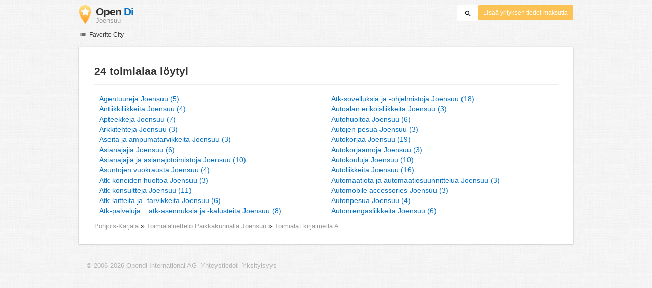

--- FILE ---
content_type: text/html; charset=UTF-8
request_url: https://www.opendi.fi/joensuu/A/
body_size: 12588
content:

<!DOCTYPE html>
<html lang="fi">
<head>
	<meta charset="utf-8">
	<title>Toimialaluettelo paikkakunnalla Joensuu - Kaikki toimialat väliltä Agentuureja - Autonrengasliikkeita</title>
	<meta name="keywords" content="Toimialaluettelo paikkakunnalla Joensuu - Opendi paikkakunnalla Joensuu" />
	<meta name="description" content="Opendista Joensuu löytyvät yritykset kaikilta toimialoilta väliltä Agentuureja - Autonrengasliikkeita" />
	<meta name="viewport" content="width=device-width, initial-scale=1, maximum-scale=1, user-scalable=no">
	<meta name="theme-color" content="#3873d1">
	<meta name="key" id="key" content="AIzaSyDcURdBzb5zPn6iXbZ1GjOsLtF9iR02jU4" />

    <meta property="og:url" content="https://www.opendi.fi/joensuu/A/" />
    <meta property="og:type" content="website" />
    <meta property="og:title" content="Toimialaluettelo paikkakunnalla Joensuu - Kaikki toimialat väliltä Agentuureja - Autonrengasliikkeita" />
    <meta property="og:description" content="Opendista Joensuu löytyvät yritykset kaikilta toimialoilta väliltä Agentuureja - Autonrengasliikkeita" />
    
	
	<link rel="shortcut icon" type="image/x-icon" href="/favicon.ico" />
	<link rel="canonical" href="https://www.opendi.fi/joensuu/A/" />
	    
        
        <style>
                    @charset "UTF-8";@font-face{font-family:opendi-icons;src:url(//static.opendi.com/ng/fonts/opendi-icons.eot?64354591);src:url(//static.opendi.com/ng/fonts/opendi-icons.eot?64354591#iefix) format("embedded-opentype"),url(//static.opendi.com/ng/fonts/opendi-icons.woff?64354591) format("woff"),url(//static.opendi.com/ng/fonts/opendi-icons.ttf?64354591) format("truetype");font-weight:400;font-style:normal;font-display:swap}@font-face{font-family:fontello;src:url(//static.opendi.com/ng/fonts/fontello-f05fa29.eot?47381901);src:url(//static.opendi.com/ng/fonts/fontello-f05fa29.eot?47381901#iefix) format("embedded-opentype"),url(//static.opendi.com/ng/fonts/fontello-f05fa29.woff?47381901) format("woff"),url(//static.opendi.com/ng/fonts/fontello-f05fa29.ttf?47381901) format("truetype");font-weight:400;font-style:normal;font-display:swap}[class^=icon-]:before,[class*=" icon-"]:before{font-family:opendi-icons;font-style:normal;font-weight:400;speak:none;display:inline-block;text-decoration:inherit;width:1em;margin-right:.2em;text-align:center;font-variant:normal;text-transform:none;line-height:1em;margin-left:.2em;-webkit-font-smoothing:antialiased;-moz-osx-font-smoothing:grayscale}.icon-back:before{content:""}.icon-forward:before{content:""}.icon-star-full:before{content:""}.icon-star-half:before{content:""}.icon-star-empty:before{content:""}.icon-target:before{content:""}.icon-edit:before{content:""}.icon-marker:before{content:""}.icon-check:before{content:""}.icon-map:before{content:""}.icon-website:before{content:""}.icon-oprions:before{content:""}.icon-phone:before{content:""}.icon-lens:before{content:""}.icon-spread:before{content:""}.icon-facebook:before{content:""}.icon-googleplus:before{content:""}.icon-mail:before{content:""}.icon-route:before{content:""}.icon-clock:before{content:""}.icon-twitter:before{content:""}.icon-xing:before{content:""}.icon-list:before{content:""}.icon-close:before{content:""}.icon-youtube:before{content:""}.fontello-icon:before{font-family:fontello}.icon-filter:before{content:""}.icon-spinner:before{content:""}.flex{display:flex;flex-wrap:wrap}.flex-1{width:8.3333333333%}.flex-2{width:16.6666666667%}.flex-3{width:25%}.flex-4{width:33.3333333333%}.flex-4.mr-10{width:calc(25% - 10px)}.flex-5{width:41.6666666667%}.flex-6{width:50%}.flex-7{width:58.3333333333%}.flex-8{width:66.6666666667%}.flex-9{width:75%}.flex-10{width:83.3333333333%}.flex-11{width:91.6666666667%}@media (min-width: 768px) and (max-width: 992px){.flex-md-4{width:33.3333333333%}}@media (min-width: 768px) and (max-width: 992px){.flex-md-6{width:50%}.flex-md-6.mr-10{width:calc(50% - 10px)}}@media (min-width: 768px) and (max-width: 992px){.flex-md-8{width:66.6666666667%}}@media (min-width: 768px) and (max-width: 992px){.flex-md-12{width:100%}}@media (max-width: 768px){.flex-sm-4{width:33.3333333333%}}@media (max-width: 768px){.flex-sm-6{width:50%}}@media (max-width: 768px){.flex-sm-8{width:66.6666666667%}}@media (max-width: 768px){.flex-sm-12{width:100%}}.flex-grow{flex-grow:1}.flex-align-end{align-items:flex-end}.justify-between{justify-content:space-between}.justify-end{justify-content:flex-end}.inline{display:inline}.inline-block,.is_inline{display:inline-block}.collapsed{width:0;flex-grow:0;background-color:transparent}.hidden{display:none}@media (max-width: 768px){.hidden-sm{display:none}}@media (min-width: 768px) and (max-width: 992px){.hidden-md{display:none}}@media (min-width: 992px){.hidden-lg{display:none}}.text-left{text-align:left}.text-right{text-align:right}.text-center{text-align:center}.text-underline{text-decoration:underline}.text-light-gray{color:#b3b3b3}.text-gray{color:#999}.text-dark{color:#333}.text-blue{color:#0670c6}.font-small{font-size:.93em}.font-xsmall{font-size:.75em}.pl-0{padding-left:0}.pb-0{padding-bottom:0}.pr-0{padding-right:0}.pr-10{padding-right:10px}.pb-10{padding-bottom:10px}.pl-10{padding-left:10px}.pl-15{padding-left:15px}.pr-15{padding-right:15px}.pb-15{padding-bottom:15px}.pl-20{padding-left:20px}.pr-20{padding-right:20px}.pb-20{padding-bottom:20px}.pl-30{padding-left:30px}.mt-0{margin-top:0}.mb-0{margin-bottom:0}.mt-10{margin-top:10px}.mr-10{margin-right:10px}.mb-10{margin-bottom:0}.ml-10{margin-left:10px}.mb-10{margin-bottom:10px}.mb-15{margin-bottom:15px}.mt-20{margin-top:20px}.align-middle{vertical-align:middle}.round{border-radius:50%}.cursor-pointer{cursor:pointer}.border-b{border-bottom:1px solid #eee}*,*:before,*:after{box-sizing:border-box}html,body{height:100%}body{margin:0;line-height:1.429;background:#fff url(//static.opendi.com/ng/images/bg-texture.jpg);font-family:Helvetica,Arial,sans-serif;font-weight:400;font-size:14px;-webkit-font-kerning:normal;-moz-font-kerning:normal;font-kerning:normal;-webkit-font-feature-settings:"liga";-moz-font-feature-settings:"liga","kern";font-feature-settings:"liga","kern";-webkit-font-smoothing:antialiased}h1,h2,h3,.h1,.h2,.h3{padding-bottom:.5em;display:block}@media (max-width: 768px){h1{font-size:1.5em;line-height:1em}}body,h1,h2,h3,.h1,.h2,.h3,h1 a,h2 a,h3 a,.h1 a,.h2 a,.h3 a{color:#333}h1{font-size:1.8em;line-height:1.8em;font-weight:700}h2{font-size:1.5em;line-height:1.5em;font-weight:700}a{text-decoration:none;display:block;word-wrap:break-word;color:#0670c6}button a{color:inherit}button a:hover,button a:active{text-decoration:none}a:active,a:hover,a:focus{outline:0px none;text-decoration:underline}img{max-height:100%;width:auto}ul,ol{list-style:none;padding:0;margin:0}dl{overflow:hidden;margin:0}dt{color:#b3b3b3}dd{margin-inline-start:0}p{margin:0 0 10px}address{font-style:normal}fieldset{border:0px;margin:0;padding:0}.page-container{margin:0 auto}@media (min-width: 768px){.page-container{width:750px}}@media (min-width: 992px){.page-container{width:970px}}.box{padding:15px 30px;margin-bottom:20px;border-radius:0;background-color:#fff;box-shadow:0 2px 2px #00000029,0 0 2px #0000001f}@media (max-width: 768px){.box{padding:15px}}.btn{display:inline-block;height:36px;line-height:36px;padding:0 26px;margin:6px 0;border:none;transition:all .2s ease-in-out;border-radius:2px;cursor:pointer;text-align:center;vertical-align:middle;background-color:#fff;color:#333}.btn:hover{box-shadow:0 0 2px #0000001f,0 2px 2px #0003;text-decoration:none}.btn a:hover{text-decoration:none}.btn-small{padding:0 10px;font-size:.85em}.btn-gray{display:inline-block;height:36px;line-height:36px;padding:0 26px;margin:6px 0;border:none;transition:all .2s ease-in-out;border-radius:2px;cursor:pointer;text-align:center;vertical-align:middle;background-color:#fff;color:#333}.btn-gray:hover{box-shadow:0 0 2px #0000001f,0 2px 2px #0003;text-decoration:none}.btn-gray a:hover{text-decoration:none}.btn-gray{background-color:#f2f2f2;color:#0670c6}.btn-blue{display:inline-block;height:36px;line-height:36px;padding:0 26px;margin:6px 0;border:none;transition:all .2s ease-in-out;border-radius:2px;cursor:pointer;text-align:center;vertical-align:middle;background-color:#fff;color:#333}.btn-blue:hover{box-shadow:0 0 2px #0000001f,0 2px 2px #0003;text-decoration:none}.btn-blue a:hover{text-decoration:none}.btn-blue{color:#fff;text-transform:uppercase;background-color:#0670c6}.btn-yellow{display:inline-block;height:36px;line-height:36px;padding:0 26px;margin:6px 0;border:none;transition:all .2s ease-in-out;border-radius:2px;cursor:pointer;text-align:center;vertical-align:middle;background-color:#fff;color:#333}.btn-yellow:hover{box-shadow:0 0 2px #0000001f,0 2px 2px #0003;text-decoration:none}.btn-yellow a:hover{text-decoration:none}.btn-yellow{height:30px;padding:0 10px;margin:0;line-height:30px;font-size:.85em;color:#fff;background-color:#fcc354}@media (max-width: 350px){.btn-yellow{padding:0 5px;font-size:.8em}}.rating-stars{font-size:1.5em}.rating-stars .icon-star-full,.rating-stars .icon-star-empty{margin-left:-15px;vertical-align:middle}.rating-stars .icon-star-full:first-child,.rating-stars .icon-star-empty:first-child{margin-left:-7px}.rating-stars.stars-small{font-size:16px}.rating-stars.stars-small .icon-star-full,.rating-stars.stars-small .icon-star-empty{margin-left:-10px}.rating-stars.stars-small .icon-star-full:first-child,.rating-stars.stars-small .icon-star-empty:first-child{margin-left:-6px}.rating-stars .icon-star-full{color:#fcc354}.rating-stars .icon-star-empty{color:#999}.rating-num{color:#333}.map-interactive .canvas{justify-content:center;height:350px;margin:0 -30px}@media (max-width: 768px){.map-interactive .canvas{margin:0 -15px}}.map-interactive .loader{align-self:center;font-size:20px;color:#ccc;width:200px}.map-interactive .loader i{font-size:30px}.breadcrumbs{padding:20px 30px;overflow:hidden;list-style:none}.breadcrumbs .breadcrumb{display:inline-block;color:#b3b3b3;font-size:.85em}.breadcrumbs .breadcrumb a{color:#b3b3b3}.breadcrumbs .breadcrumb a:hover{text-decoration:none!important}.breadcrumbs .breadcrumb a:after{content:">";padding:0 1px;font-size:.85em}.breadcrumbs .breadcrumb:last-child a:after{content:none}.breadcrumbs-serp .breadcrumbs{padding-left:15px;padding-top:0}.top-cities{margin:0 15px;font-size:.9em}.top-cities:before{content:"Top cities"}.top-cities a{display:inline}.datasource-badge{display:inline-block;color:#b3b3b3;font-size:.85em;vertical-align:bottom}.totop{color:#b3b3b3;cursor:pointer;position:fixed;right:10px;bottom:10px}@media (max-width: 768px){.totop{display:none}}.totop:after{content:"▴";margin-left:5px;font-size:2.5em}.section a{display:inline}.error-page .error-page-container{text-align:center}.error-page .error-page-container h1{font-size:4em;padding:0}.review-captcha-response{padding:10px 0;max-width:300px}.review-captcha-response.success{color:#0670c6}.review-captcha-response.error{color:#d24b38}header{min-height:50px}header .header-mobile{position:fixed;height:50px;width:100%;z-index:2;color:#fff;padding:5px 10px;background-color:#0670c6;box-shadow:#0000004d 0 6px 10px}header .header-mobile .logo{height:50px;margin-top:-6px;color:#fff;font-size:1.2em;font-weight:700}header .header-mobile .logo:hover{text-decoration:none}header .header-mobile .logo img{height:30px}header .header-mobile .logo span{line-height:50px}@media (max-width: 400px){header .header-mobile .logo{font-size:1em}header .header-mobile .logo img{display:none}}header .header-mobile i{color:#fff;font-size:1.8em;cursor:pointer}header .header-mobile .search-input{position:absolute;top:0;right:0;width:100%;height:50px;z-index:3;overflow:hidden}header .header-mobile .search-input input{width:100%;height:100%;padding:0 50px 0 20px;border:none;background-color:transparent;font-size:18px;transition:right .3s}header .header-mobile .search-input input:focus{outline:none}header .header-mobile .search-input input,header .header-mobile .search-input input::placeholder{color:#fff}header .header-mobile .search-close{position:absolute;right:10px;z-index:20}header .header-desktop{margin:10px 0}header .header-desktop .logo:hover{text-decoration:none}header .header-desktop .slogan{padding-left:5px;font-weight:700;font-size:1.5em;line-height:1.2em;letter-spacing:-1px}header .header-desktop .slogan--slim{font-weight:400;margin-left:-4px}header .header-desktop .slogan-sub{font-size:.6em;font-weight:400;margin:0;letter-spacing:normal;line-height:12px}header .header-desktop .search-form{color:#333}header .header-desktop .search-form input,header .header-desktop .search-form button{height:30px}header .header-desktop .search-form input{border:none;padding:16px 10px;transition:flex-grow .2s;border-radius:3px 0 0 3px}header .header-desktop .search-form .input-multiple{width:140px}header .header-desktop .search-form button{width:41px;cursor:pointer;font-size:15px;background-color:#fff;border:none;padding:5px 10px;height:32px;border-radius:3px}footer{color:#b3b3b3;padding:15px;font-size:.85em}footer a{display:inline-block;color:inherit;font-size:1.2em}footer .footer-link{display:inline;margin-right:5px}.favorites-nav{position:relative}.favorites-nav .favorites-nav-trigger{font-size:12px;cursor:pointer}.favorites-nav .favorites-nav-trigger:hover>.nav-list{display:block}.favorites-nav a:hover{color:#333;text-decoration:none}.favorites-nav ul{padding:0 0 10px}.favorites-nav .nav-list{position:absolute;display:none}.favorites-nav .nav-list li{font-size:12px;background:#fff;padding:3px 20px;position:relative}.favorites-nav .nav-list li:first-child{padding-top:10px}.favorites-nav .nav-list li:hover>.nav-sublist{display:block}.favorites-nav .nav-list .nav-sublist{display:none;position:absolute;top:0;left:100%;background:#fff;padding:0 0 10px;box-shadow:2px 2px 2px #00000014,2px 0 2px #0000000f}.city-breadcrumbs{margin:10px 0}.city-breadcrumbs li{display:inline-block}.city-breadcrumbs li:not(:last-child):after{content:" »"}.city-breadcrumbs li a{display:inline;color:#999;font-size:.93em}.alphabet{margin:30px 0}.city-categories-list li{margin:7px 0;line-height:37px}.city-categories-list li img{margin-right:5px}.city-categories-list li a{font-size:1.1em;font-weight:700}.city-recent a{display:inline;color:#999}.city-recent .city-recent-listings li:not(:first-child){margin-top:20px}.alphabet-scroll-wrapper{position:fixed;right:0;top:0;height:100%;background:#fff;padding:70px 10px 0;box-shadow:-2px 2px 2px #00000014,-2px 0 2px #0000000f}.alphabet-scroll{cursor:pointer;color:#999}.landing h2{font-size:1.2em;line-height:1.2em;margin-bottom:0}.landing .landing-header{padding:6px 0;font-size:.85em}.landing .landing-header a{display:inline-block}.landing .landing-search{position:relative;background-position:right center;background-repeat:no-repeat;background-size:auto 100%}@media (max-width: 992px){.landing .landing-search{background-image:none!important}.landing .landing-search .form-logo{display:inline-block}.landing .landing-search h2{display:inline-block;margin:0 0 10px 10px}.landing .landing-search h2 span{display:block}}.landing .landing-search .search-form{padding:40px 15px 10px}.landing .landing-search .search-form .search-field label,.landing .landing-search .search-form .search-field input{line-height:41px;height:41px}.landing .landing-search .search-form .search-field label{border-radius:3px 0 0 3px;color:#fff;background-color:#0670c6;width:60px;position:relative;text-align:center}.landing .landing-search .search-form .search-field input{flex-grow:1;padding:10px;border:1px solid #767676;border-left:none}.landing .landing-search .search-form .search-options{font-size:.85em}.landing .landing-search .search-form .search-options span,.landing .landing-search .search-form .search-options input,.landing .landing-search .search-form .search-options label{line-height:40px;vertical-align:middle}.landing .landing-search .search-form .search-options span{color:#999}.landing .landing-search .search-form .search-options input{margin:0 4px 0 10px}.landing .landing-search .search-form .search-btn{height:36px;width:110px;text-transform:uppercase;font-size:14px}.landing .landing-slogan{padding-right:40px;text-align:right;font-size:1.2em}.landing .landing-slogan .slogan-country{margin-top:100px;color:#fff;font-size:1.5em;font-weight:300;letter-spacing:-2px;text-shadow:-1px -1px 0 #bfbfbf,1px -1px 0 #bfbfbf,-1px 1px 0 #bfbfbf,1px 1px 0 #bfbfbf}.landing .landing-slogan h1{margin-top:0;letter-spacing:-2px;line-height:1.2em}.landing .landing-slogan h1 span{font-weight:400;margin-left:-4px;color:#0670c6}.landing .landing-favcitites .favcity{padding-right:15px}@media (max-width: 768px){.landing .landing-favcitites .favcity{padding-right:0}}.landing .landing-favcitites .favcity img{width:100%;height:auto}.landing .landing-opendi-links li{width:25%}@media (min-width: 768px) and (max-width: 992px){.landing .landing-opendi-links li{width:50%}}@media (max-width: 768px){.landing .landing-opendi-links li{width:100%}}.landing .landing-extra{background-color:#f2f2f2}.landing .landing-extra .extra-item{padding:0 15px;color:#999}.landing .landing-extra .extra-item:not(:last-child){border-right:1px solid #ccc}@media (max-width: 992px){.landing .landing-extra .extra-item:not(:last-child){border:none}}.landing .landing-extra .extra-item:first-child{padding-left:0}.landing .landing-extra .extra-item:last-child{padding-right:0}@media (max-width: 992px){.landing .landing-extra .extra-item{padding-left:0}}.landing .landing-extra .extra-item h3{margin-bottom:10px;font-weight:700;font-size:20px;line-height:28px}.landing .landing-footer,.landing .landing-footer a{color:#999}.landing .landing-footer a{display:inline}.imprint{font-size:.93em}.imprint h2,.imprint h3{border-bottom:1px solid #eee}.imprint .service-title{margin-top:30px;padding:0 0 10px 30px}.imprint .service-text{width:41.6666666667%}@media (min-width: 768px) and (max-width: 992px){.imprint .service-text{width:66.6666666667%}}@media (max-width: 768px){.imprint .service-text{width:100%}}.imprint .service-text{padding:12px 0}.imprint .team-photo{margin-right:20px}.imprint .team-photo p{font-size:9px}

            </style>

    <script
        defer type="text/javascript" src="https://api.pirsch.io/pirsch-extended.js" id="pirschextendedjs"
        data-code="4ddwW38vTFoyO79gL4AkeqO0VgCGkUbP"></script>

    <script type="application/ld+json">{"@context":"https://schema.org","@type":"WebSite","url":"https://www.opendi.fi/","name":"The Best In Town - Opendi"}</script>

    <script type="application/javascript">
        window.isMobile=function(){var i=!1;return function(a){(/(android|bb\d+|meego).+mobile|avantgo|bada\/|blackberry|blazer|compal|elaine|fennec|hiptop|iemobile|ip(hone|od)|iris|kindle|lge |maemo|midp|mmp|mobile.+firefox|netfront|opera m(ob|in)i|palm( os)?|phone|p(ixi|re)\/|plucker|pocket|psp|series(4|6)0|symbian|treo|up\.(browser|link)|vodafone|wap|windows ce|xda|xiino/i.test(a)||/1207|6310|6590|3gso|4thp|50[1-6]i|770s|802s|a wa|abac|ac(er|oo|s\-)|ai(ko|rn)|al(av|ca|co)|amoi|an(ex|ny|yw)|aptu|ar(ch|go)|as(te|us)|attw|au(di|\-m|r |s )|avan|be(ck|ll|nq)|bi(lb|rd)|bl(ac|az)|br(e|v)w|bumb|bw\-(n|u)|c55\/|capi|ccwa|cdm\-|cell|chtm|cldc|cmd\-|co(mp|nd)|craw|da(it|ll|ng)|dbte|dc\-s|devi|dica|dmob|do(c|p)o|ds(12|\-d)|el(49|ai)|em(l2|ul)|er(ic|k0)|esl8|ez([4-7]0|os|wa|ze)|fetc|fly(\-|_)|g1 u|g560|gene|gf\-5|g\-mo|go(\.w|od)|gr(ad|un)|haie|hcit|hd\-(m|p|t)|hei\-|hi(pt|ta)|hp( i|ip)|hs\-c|ht(c(\-| |_|a|g|p|s|t)|tp)|hu(aw|tc)|i\-(20|go|ma)|i230|iac( |\-|\/)|ibro|idea|ig01|ikom|im1k|inno|ipaq|iris|ja(t|v)a|jbro|jemu|jigs|kddi|keji|kgt( |\/)|klon|kpt |kwc\-|kyo(c|k)|le(no|xi)|lg( g|\/(k|l|u)|50|54|\-[a-w])|libw|lynx|m1\-w|m3ga|m50\/|ma(te|ui|xo)|mc(01|21|ca)|m\-cr|me(rc|ri)|mi(o8|oa|ts)|mmef|mo(01|02|bi|de|do|t(\-| |o|v)|zz)|mt(50|p1|v )|mwbp|mywa|n10[0-2]|n20[2-3]|n30(0|2)|n50(0|2|5)|n7(0(0|1)|10)|ne((c|m)\-|on|tf|wf|wg|wt)|nok(6|i)|nzph|o2im|op(ti|wv)|oran|owg1|p800|pan(a|d|t)|pdxg|pg(13|\-([1-8]|c))|phil|pire|pl(ay|uc)|pn\-2|po(ck|rt|se)|prox|psio|pt\-g|qa\-a|qc(07|12|21|32|60|\-[2-7]|i\-)|qtek|r380|r600|raks|rim9|ro(ve|zo)|s55\/|sa(ge|ma|mm|ms|ny|va)|sc(01|h\-|oo|p\-)|sdk\/|se(c(\-|0|1)|47|mc|nd|ri)|sgh\-|shar|sie(\-|m)|sk\-0|sl(45|id)|sm(al|ar|b3|it|t5)|so(ft|ny)|sp(01|h\-|v\-|v )|sy(01|mb)|t2(18|50)|t6(00|10|18)|ta(gt|lk)|tcl\-|tdg\-|tel(i|m)|tim\-|t\-mo|to(pl|sh)|ts(70|m\-|m3|m5)|tx\-9|up(\.b|g1|si)|utst|v400|v750|veri|vi(rg|te)|vk(40|5[0-3]|\-v)|vm40|voda|vulc|vx(52|53|60|61|70|80|81|83|85|98)|w3c(\-| )|webc|whit|wi(g |nc|nw)|wmlb|wonu|x700|yas\-|your|zeto|zte\-/i.test(a.substr(0,4)))&&(i=!0)}(navigator.userAgent||navigator.vendor||window.opera),i};

    </script>
</head>

<body>
                
	
    <div class="city-categories page-container">

        
<header id="js-header-small" data-header-type="">

        <div class="header-mobile flex justify-between hidden-lg hidden-md">
        <div class="js-search-hide flex-6">
            <a href="https://www.opendi.fi" class="logo inline-block">
                <img src="//static.opendi.com/ng/images/logo_small.png"
                    class="align-middle"
                    alt="Opendi Stadtbranchenbuch"
                    width="24"
                    height="37">
                <span class="align-middle"> Opendi </span>
            </a>
        </div>

        <div>
            
            
            <form action="//www.opendi.fi/search"
                  method="get"
                  class="inline-block align-middle">

                <label for="what" class="js-search-hide search-label" id="search-label">
                    <i class="icon-lens"></i>
                </label>

                <div class="search-input flex hidden" id="search-input">
                                            <input type="text" id="search-input-what" class="flex-12" name="what" placeholder='Etsi' required>
                                    </div>
            </form>

            <i id="search-close" class="search-close icon-close hidden"></i>
        </div>
    </div>

        <div class="page-container">
        <div class="header-desktop flex justify-between hidden-sm">
            <div class="flex-4">
                <a href="https://www.opendi.fi" class="logo">
                    <img src="//static.opendi.com/ng/images/logo_small.png"
                        class="inline-block align-middle"
                        alt="Opendi Stadtbranchenbuch" width="24" height="37">

                    <div class="slogan inline-block align-middle">
                                                    <span class="text-dark">Open</span>
                            <span class="text-blue">Di</span>
                            <p class="slogan-sub text-gray"> Joensuu</p>
                                            </div>
                </a>
            </div>

            <div class="flex-8 flex justify-end">
                <form id="header-search"
                    action="//www.opendi.fi/search"
                    method="get"
                    class="search-form flex-8 flex justify-end">
                                            <input type="text" name="what" class="flex-grow align-middle collapsed" placeholder='Etsi' value="" id="js-search-terms" required>
                        <input type="hidden" name="where" placeholder="Wo" value="Joensuu" id="js-search-loc">
                    
                    <button type="submit"
                            id="js-search-submit"
                            class="search-submit-btn align-middle">
                        <i class="icon-lens"></i>
                    </button>
                </form>

                                    <a href="https://service.opendi.fi/listings?step=1" class="btn-yellow ml-10">
                        Lisää yrityksen tiedot maksutta
                    </a>
                            </div>
        </div>
    </div>

</header>

    	<nav class="favorites-nav hidden-sm mb-15">
    <div class="favorites-nav-trigger ">
        <i class="icon-list"></i>
        Favorite City
        <ul class="nav-list box">
                            <li>
                    <a href="https://www.opendi.fi/maakunta-ahvenanmaa/">Ahvenanmaa</a>
                                            <ul class="nav-sublist box">
                                                            <li>
                                    <a href="https://www.opendi.fi/maarianhamina-maarianhamina/">Maarianhamina (Maarianhamina)</a>
                                </li>
                                                    </ul>
                                    </li>
                            <li>
                    <a href="https://www.opendi.fi/maakunta-etelae-karjala/">Etelä-Karjala</a>
                                            <ul class="nav-sublist box">
                                                            <li>
                                    <a href="https://www.opendi.fi/imatra/">Imatra</a>
                                </li>
                                                            <li>
                                    <a href="https://www.opendi.fi/lappeenranta/">Lappeenranta</a>
                                </li>
                                                    </ul>
                                    </li>
                            <li>
                    <a href="https://www.opendi.fi/maakunta-etelae-pohjanmaa/">Etelä-Pohjanmaa</a>
                                            <ul class="nav-sublist box">
                                                            <li>
                                    <a href="https://www.opendi.fi/kauhajoki/">Kauhajoki</a>
                                </li>
                                                            <li>
                                    <a href="https://www.opendi.fi/seinaejoki/">Seinäjoki</a>
                                </li>
                                                    </ul>
                                    </li>
                            <li>
                    <a href="https://www.opendi.fi/maakunta-etelae-savo/">Etelä-Savo</a>
                                            <ul class="nav-sublist box">
                                                            <li>
                                    <a href="https://www.opendi.fi/mikkeli/">Mikkeli</a>
                                </li>
                                                            <li>
                                    <a href="https://www.opendi.fi/pieksaemaeki/">Pieksämäki</a>
                                </li>
                                                            <li>
                                    <a href="https://www.opendi.fi/savonlinna/">Savonlinna</a>
                                </li>
                                                    </ul>
                                    </li>
                            <li>
                    <a href="https://www.opendi.fi/maakunta-itae-uusimaa/">Itä-Uusimaa</a>
                                            <ul class="nav-sublist box">
                                                            <li>
                                    <a href="https://www.opendi.fi/porvoo/">Porvoo</a>
                                </li>
                                                    </ul>
                                    </li>
                            <li>
                    <a href="https://www.opendi.fi/maakunta-kainuu/">Kainuu</a>
                                            <ul class="nav-sublist box">
                                                            <li>
                                    <a href="https://www.opendi.fi/kajaani/">Kajaani</a>
                                </li>
                                                    </ul>
                                    </li>
                            <li>
                    <a href="https://www.opendi.fi/maakunta-kanta-haeme/">Kanta-Häme</a>
                                            <ul class="nav-sublist box">
                                                            <li>
                                    <a href="https://www.opendi.fi/forssa/">Forssa</a>
                                </li>
                                                            <li>
                                    <a href="https://www.opendi.fi/haemeenlinna/">Hämeenlinna</a>
                                </li>
                                                            <li>
                                    <a href="https://www.opendi.fi/riihimaeki/">Riihimäki</a>
                                </li>
                                                    </ul>
                                    </li>
                            <li>
                    <a href="https://www.opendi.fi/maakunta-keski-pohjanmaa/">Keski-Pohjanmaa</a>
                                            <ul class="nav-sublist box">
                                                            <li>
                                    <a href="https://www.opendi.fi/kokkola/">Kokkola</a>
                                </li>
                                                    </ul>
                                    </li>
                            <li>
                    <a href="https://www.opendi.fi/maakunta-keski-suomi/">Keski-Suomi</a>
                                            <ul class="nav-sublist box">
                                                            <li>
                                    <a href="https://www.opendi.fi/jyvaeskylae/">Jyväskylä</a>
                                </li>
                                                    </ul>
                                    </li>
                            <li>
                    <a href="https://www.opendi.fi/maakunta-kymenlaakso/">Kymenlaakso</a>
                                            <ul class="nav-sublist box">
                                                            <li>
                                    <a href="https://www.opendi.fi/hamina/">Hamina</a>
                                </li>
                                                            <li>
                                    <a href="https://www.opendi.fi/kotka/">Kotka</a>
                                </li>
                                                            <li>
                                    <a href="https://www.opendi.fi/kouvola/">Kouvola</a>
                                </li>
                                                    </ul>
                                    </li>
                            <li>
                    <a href="https://www.opendi.fi/maakunta-lappi/">Lappi</a>
                                            <ul class="nav-sublist box">
                                                            <li>
                                    <a href="https://www.opendi.fi/kemi/">Kemi</a>
                                </li>
                                                            <li>
                                    <a href="https://www.opendi.fi/rovaniemi/">Rovaniemi</a>
                                </li>
                                                            <li>
                                    <a href="https://www.opendi.fi/tornio/">Tornio</a>
                                </li>
                                                    </ul>
                                    </li>
                            <li>
                    <a href="https://www.opendi.fi/maakunta-paeijaet-haeme/">Päijät-Häme</a>
                                            <ul class="nav-sublist box">
                                                            <li>
                                    <a href="https://www.opendi.fi/heinola/">Heinola</a>
                                </li>
                                                            <li>
                                    <a href="https://www.opendi.fi/hollola/">Hollola</a>
                                </li>
                                                            <li>
                                    <a href="https://www.opendi.fi/lahti-lahti/">Lahti (Lahti)</a>
                                </li>
                                                    </ul>
                                    </li>
                            <li>
                    <a href="https://www.opendi.fi/maakunta-pirkanmaa/">Pirkanmaa</a>
                                            <ul class="nav-sublist box">
                                                            <li>
                                    <a href="https://www.opendi.fi/yloejaervi/">Ylöjärvi</a>
                                </li>
                                                            <li>
                                    <a href="https://www.opendi.fi/valkeakoski/">Valkeakoski</a>
                                </li>
                                                            <li>
                                    <a href="https://www.opendi.fi/tampere/">Tampere</a>
                                </li>
                                                            <li>
                                    <a href="https://www.opendi.fi/sastamala/">Sastamala</a>
                                </li>
                                                            <li>
                                    <a href="https://www.opendi.fi/nokia/">Nokia</a>
                                </li>
                                                            <li>
                                    <a href="https://www.opendi.fi/lempaeaelae/">Lempäälä</a>
                                </li>
                                                            <li>
                                    <a href="https://www.opendi.fi/kangasala/">Kangasala</a>
                                </li>
                                                            <li>
                                    <a href="https://www.opendi.fi/pirkkala/">Pirkkala</a>
                                </li>
                                                    </ul>
                                    </li>
                            <li>
                    <a href="https://www.opendi.fi/maakunta-pohjanmaa/">Pohjanmaa</a>
                                            <ul class="nav-sublist box">
                                                            <li>
                                    <a href="https://www.opendi.fi/pietarsaari/">Pietarsaari</a>
                                </li>
                                                            <li>
                                    <a href="https://www.opendi.fi/vaasa-vaasa/">Vaasa (Vaasa)</a>
                                </li>
                                                    </ul>
                                    </li>
                            <li>
                    <a href="https://www.opendi.fi/maakunta-pohjois-karjala/">Pohjois-Karjala</a>
                                            <ul class="nav-sublist box">
                                                            <li>
                                    <a href="https://www.opendi.fi/joensuu/">Joensuu</a>
                                </li>
                                                    </ul>
                                    </li>
                            <li>
                    <a href="https://www.opendi.fi/maakunta-pohjois-pohjanmaa/">Pohjois-Pohjanmaa</a>
                                            <ul class="nav-sublist box">
                                                            <li>
                                    <a href="https://www.opendi.fi/oulu-oulu/">Oulu (Oulu)</a>
                                </li>
                                                    </ul>
                                    </li>
                            <li>
                    <a href="https://www.opendi.fi/maakunta-pohjois-savo/">Pohjois-Savo</a>
                                            <ul class="nav-sublist box">
                                                            <li>
                                    <a href="https://www.opendi.fi/varkaus/">Varkaus</a>
                                </li>
                                                            <li>
                                    <a href="https://www.opendi.fi/kuopio/">Kuopio</a>
                                </li>
                                                            <li>
                                    <a href="https://www.opendi.fi/iisalmi/">Iisalmi</a>
                                </li>
                                                    </ul>
                                    </li>
                            <li>
                    <a href="https://www.opendi.fi/maakunta-satakunta/">Satakunta</a>
                                            <ul class="nav-sublist box">
                                                            <li>
                                    <a href="https://www.opendi.fi/pori/">Pori</a>
                                </li>
                                                            <li>
                                    <a href="https://www.opendi.fi/rauma/">Rauma</a>
                                </li>
                                                            <li>
                                    <a href="https://www.opendi.fi/vanha-ulvila/">Vanha-Ulvila</a>
                                </li>
                                                    </ul>
                                    </li>
                            <li>
                    <a href="https://www.opendi.fi/maakunta-uusimaa/">Uusimaa</a>
                                            <ul class="nav-sublist box">
                                                            <li>
                                    <a href="https://www.opendi.fi/hyvinkaeae/">Hyvinkää</a>
                                </li>
                                                            <li>
                                    <a href="https://www.opendi.fi/nummela/">Nummela</a>
                                </li>
                                                            <li>
                                    <a href="https://www.opendi.fi/vantaa/">Vantaa</a>
                                </li>
                                                            <li>
                                    <a href="https://www.opendi.fi/tuusula/">Tuusula</a>
                                </li>
                                                            <li>
                                    <a href="https://www.opendi.fi/tammisaari/">Tammisaari</a>
                                </li>
                                                            <li>
                                    <a href="https://www.opendi.fi/klaukkala/">Klaukkala</a>
                                </li>
                                                            <li>
                                    <a href="https://www.opendi.fi/lohja/">Lohja</a>
                                </li>
                                                            <li>
                                    <a href="https://www.opendi.fi/kirkkonummi/">Kirkkonummi</a>
                                </li>
                                                            <li>
                                    <a href="https://www.opendi.fi/kerava/">Kerava</a>
                                </li>
                                                            <li>
                                    <a href="https://www.opendi.fi/jaervenpaeae/">Järvenpää</a>
                                </li>
                                                            <li>
                                    <a href="https://www.opendi.fi/helsinki/">Helsinki</a>
                                </li>
                                                            <li>
                                    <a href="https://www.opendi.fi/espoo/">Espoo</a>
                                </li>
                                                    </ul>
                                    </li>
                            <li>
                    <a href="https://www.opendi.fi/maakunta-varsinais-suomi/">Varsinais-Suomi</a>
                                            <ul class="nav-sublist box">
                                                            <li>
                                    <a href="https://www.opendi.fi/kaarina/">Kaarina</a>
                                </li>
                                                            <li>
                                    <a href="https://www.opendi.fi/loimaa/">Loimaa</a>
                                </li>
                                                            <li>
                                    <a href="https://www.opendi.fi/naantali/">Naantali</a>
                                </li>
                                                            <li>
                                    <a href="https://www.opendi.fi/raisio/">Raisio</a>
                                </li>
                                                            <li>
                                    <a href="https://www.opendi.fi/salo/">Salo</a>
                                </li>
                                                            <li>
                                    <a href="https://www.opendi.fi/somero/">Somero</a>
                                </li>
                                                            <li>
                                    <a href="https://www.opendi.fi/turku/">Turku</a>
                                </li>
                                                    </ul>
                                    </li>
                    </ul>
    </div>
</nav>

<div class="box pt-15">
	<h2 class="border-b">24 toimialaa löytyi</h2>

    <div class="flex">
                            <ul class="flex-6 flex-sm-12 pr-10 pl-10">
                                    <li>
                        <a href="https://www.opendi.fi/joensuu/A/139.html">Agentuureja Joensuu (5)</a>
                    </li>
                                    <li>
                        <a href="https://www.opendi.fi/joensuu/A/447.html">Antiikkiliikkeita Joensuu (4)</a>
                    </li>
                                    <li>
                        <a href="https://www.opendi.fi/joensuu/A/427.html">Apteekkeja Joensuu (7)</a>
                    </li>
                                    <li>
                        <a href="https://www.opendi.fi/joensuu/A/5075.html">Arkkitehteja Joensuu (3)</a>
                    </li>
                                    <li>
                        <a href="https://www.opendi.fi/joensuu/A/515.html">Aseita ja ampumatarvikkeita Joensuu (3)</a>
                    </li>
                                    <li>
                        <a href="https://www.opendi.fi/joensuu/A/113.html">Asianajajia Joensuu (6)</a>
                    </li>
                                    <li>
                        <a href="https://www.opendi.fi/joensuu/A/4121.html">Asianajajia ja asianajotoimistoja Joensuu (10)</a>
                    </li>
                                    <li>
                        <a href="https://www.opendi.fi/joensuu/A/89.html">Asuntojen vuokrausta Joensuu (4)</a>
                    </li>
                                    <li>
                        <a href="https://www.opendi.fi/joensuu/A/3530.html">Atk-koneiden huoltoa Joensuu (3)</a>
                    </li>
                                    <li>
                        <a href="https://www.opendi.fi/joensuu/A/70.html">Atk-konsultteja Joensuu (11)</a>
                    </li>
                                    <li>
                        <a href="https://www.opendi.fi/joensuu/A/99.html">Atk-laitteita ja -tarvikkeita Joensuu (6)</a>
                    </li>
                                    <li>
                        <a href="https://www.opendi.fi/joensuu/A/1341.html">Atk-palveluja .. atk-asennuksia ja -kalusteita Joensuu (8)</a>
                    </li>
                            </ul>
                    <ul class="flex-6 flex-sm-12 pr-10 pl-10">
                                    <li>
                        <a href="https://www.opendi.fi/joensuu/A/62.html">Atk-sovelluksia ja -ohjelmistoja Joensuu (18)</a>
                    </li>
                                    <li>
                        <a href="https://www.opendi.fi/joensuu/A/4067.html">Autoalan erikoisliikkeitä Joensuu (3)</a>
                    </li>
                                    <li>
                        <a href="https://www.opendi.fi/joensuu/A/209.html">Autohuoltoa Joensuu (6)</a>
                    </li>
                                    <li>
                        <a href="https://www.opendi.fi/joensuu/A/296.html">Autojen pesua Joensuu (3)</a>
                    </li>
                                    <li>
                        <a href="https://www.opendi.fi/joensuu/A/2663.html">Autokorjaa Joensuu (19)</a>
                    </li>
                                    <li>
                        <a href="https://www.opendi.fi/joensuu/A/103.html">Autokorjaamoja Joensuu (3)</a>
                    </li>
                                    <li>
                        <a href="https://www.opendi.fi/joensuu/A/137.html">Autokouluja Joensuu (10)</a>
                    </li>
                                    <li>
                        <a href="https://www.opendi.fi/joensuu/A/211.html">Autoliikkeita Joensuu (16)</a>
                    </li>
                                    <li>
                        <a href="https://www.opendi.fi/joensuu/A/97.html">Automaatiota ja automaatiosuunnittelua Joensuu (3)</a>
                    </li>
                                    <li>
                        <a href="https://www.opendi.fi/joensuu/A/7206.html">Automobile accessories Joensuu (3)</a>
                    </li>
                                    <li>
                        <a href="https://www.opendi.fi/joensuu/A/6334.html">Autonpesua Joensuu (4)</a>
                    </li>
                                    <li>
                        <a href="https://www.opendi.fi/joensuu/A/454.html">Autonrengasliikkeita Joensuu (6)</a>
                    </li>
                            </ul>
            </div>

    <ul class="city-breadcrumbs">
        <li>
            <a href="https://www.opendi.fi/maakunta-pohjois-karjala/">Pohjois-Karjala</a>
        </li>
        <li>
            <a href="https://www.opendi.fi/joensuu/">
                Toimialaluettelo Paikkakunnalla Joensuu
            </a>
        </li>
        <li>
            <a href="https://www.opendi.fi/joensuu/A/">
                Toimialat kirjaimella A
            </a>
        </li>
    </ul>

</div>
        <footer class="footer page-container p-15 font-xsmall">

    
    <ul>
        <li class="footer-link">
            <a href="https://www.opendi.com/" target="_blank">© 2006-2026 Opendi International AG</a>
        </li>
                    <li class="footer-link">
                <a href="https://www.opendi.fi/content/contact_information.html">Yhteystiedot</a>
            </li>
            <li class="footer-link">
                <a href="https://www.opendi.fi/content/privacy_information.html">Yksityisyys</a>
            </li>
            </ul>

	<div class="totop js-goto" data-goto="body"></div>
</footer>


    </div>


    <script type="text/javascript">
        var Opendi = Opendi || {};
    </script>

    <script type="text/javascript">
        document.addEventListener("DOMContentLoaded",function(){var e=document.querySelectorAll(".js-goto"),t=document.getElementById("js-header-small"),n=t?parseInt(getComputedStyle(t).height,10):0;e.forEach(function(i){i.addEventListener("click",function(o){var a=this.dataset.goto,r=document.querySelector("."+a)||document.querySelector(a);if(r){var d=r.getBoundingClientRect().top+window.pageYOffset-n;window.scrollTo({top:d,behavior:"smooth"})}})})});document.addEventListener("DOMContentLoaded",function(){let e=document.getElementById("js-search-terms"),t=document.getElementById("js-search-submit"),n=document.getElementById("header-search"),i=document.querySelectorAll(".js-serp-sidebar-show"),o=document.getElementById("serp-sidebar-hide"),a=document.getElementById("serp-sidebar"),r=document.getElementById("search-label"),d=document.getElementById("search-input"),s=document.getElementById("search-input-what"),u=document.getElementById("search-close"),p=document.querySelectorAll(".js-search-hide");t&&t.addEventListener("click",function(c){e&&e.classList.contains("collapsed")?(c.preventDefault(),e.classList.remove("collapsed"),e.focus(),t.classList.remove("round")):n&&n.checkValidity()&&n.submit()}),r&&r.addEventListener("click",function(){d&&d.classList.remove("hidden"),s&&s.focus(),u&&u.classList.remove("hidden"),p.forEach(function(c){c.classList.add("hidden")})}),u&&u.addEventListener("click",function(){d&&d.classList.add("hidden"),u.classList.add("hidden"),p.forEach(function(c){c.classList.remove("hidden")})}),i.forEach(function(c){c.addEventListener("click",function(){a&&a.classList.remove("hidden-sm","hidden-md")})}),o&&o.addEventListener("click",function(){a&&a.classList.add("hidden-sm","hidden-md")})});function T(e,t,n,i){var o={top:0,left:0,bottom:window.innerHeight||document.documentElement.clientHeight,right:window.innerWidth||document.documentElement.clientWidth},a=document.getElementById(e),r=a.getBoundingClientRect();(lat===0||lng===0)&&console.warn("Unknown coordinates, using MapKit geocoder"),R(r,o)&&(U(t,n),i())}function R(e,t){return e.right>=t.left&&e.bottom>=t.top&&e.left<=t.right&&e.top<=t.bottom}function x(e,t,n){e.attachEvent?e.attachEvent&&e.attachEvent("on"+t,n):e.addEventListener(t,n,{capture:!1,passive:!0})}function U(e,t){O("https://cdn.apple-mapkit.com/mk/5.x.x/mapkit.js",function(){mapkit.init({authorizationCallback:function(n){fetch("/api/maps/get_token").then(function(i){return i.text()}).then(n).catch(function(i){console.error(i)})},language}),mapkit.addEventListener("configuration-change",function(n){n.status==="Initialized"&&(lat===0||lng===0?P(address,function(i,o){w(e,t,i,o)},function(){var i=document.getElementById(t);if(i){var o=i.querySelector("p");o&&(o.innerHTML="Unable display map, sorry :(")}}):w(e,t,lat,lng))})})}function P(e,t,n){var i=new mapkit.Geocoder({language,getsUserLocation:!1});i.lookup(e,function(o,a){if(o!==null||a.results.length===0)throw n(o),new Error("Unable to resolve address "+e);var r=a.results[0];t(r.coordinate.latitude,r.coordinate.longitude)})}function w(e,t,n,i){var o=document.getElementById(t);o&&(o.style.display="none");var a=typeof window.mapTitle>"u"?"":window.mapTitle,r=typeof window.mapSize>"u"?.002:window.mapSize,d=new mapkit.Coordinate(n,i),s=new mapkit.CoordinateSpan(r,r),u=new mapkit.CoordinateRegion(d,s),p=new mapkit.MarkerAnnotation(d,{title:a,subtitleVisibility:mapkit.FeatureVisibility.Hidden,glyphText:" ",color:"#FCC354",displayPriority:1e3}),c=new mapkit.Map(e,{region:u,showsCompass:mapkit.FeatureVisibility.Hidden,showsZoomControl:!0,showsMapTypeControl:!1});c.addAnnotation(p)}function O(e,t){var n=document.createElement("script");n.src=e,n.setAttribute("async","true"),x(n,"load",t),document.documentElement.firstChild.appendChild(n)}function D(e,t,n){e.detachEvent?e.detachEvent&&e.detachEvent("on"+t,n):e.removeEventListener(t,n,{capture:!1,passive:!0})}window.mapInView=T;window.bindEvent=x;window.unbindEvent=D;var F=function(){var e=function(){document.querySelectorAll(".js-link").forEach(function(t){t.addEventListener("click",function(){var n=this.dataset.jsLink,i=this.dataset.jsNewWindow;i!=null&&i=="true"?window.open(n):window.location=n})})};return{attachClickEvent:e}};document.addEventListener("DOMContentLoaded",function(){var e=F();e.attachClickEvent()});document.addEventListener("DOMContentLoaded",function(){let e=document.getElementById("review-form-overlay"),t=document.getElementById("review-form-open-btn"),n=document.getElementById("review-form-overlay-close-btn"),i=document.getElementById("review-form-submit-btn");t&&t.addEventListener("click",function(){e.classList.remove("hidden");let o=document.getElementsByTagName("head")[0],a=document.createElement("script");a.type="text/javascript",a.src="https://www.google.com/recaptcha/api.js?onload=renderReCaptcha&render=explicit",o.appendChild(a)}),n&&n.addEventListener("click",function(){e.classList.add("hidden")}),i&&i.addEventListener("click",function(){H(e)})});function H(e){let t=document.getElementById("review-form"),n=new FormData(t),i=t.getAttribute("action"),o=document.getElementById("review-captcha-response"),a={};if(n.forEach((r,d)=>a[d]=r),!a.reviewer||!a.text||!a.title){o.className="error",o.textContent=formNotFilledMsg;return}else o.textContent="";fetch(i,{method:"POST",headers:{"Content-Type":"application/x-www-form-urlencoded"},body:new URLSearchParams(a)}).then(function(r){return r.json()}).then(function(r){r.id&&(o.textContent=captchaSuccessMsg,o.className="success",setTimeout(function(){e.classList.add("hidden")},3e3))}).catch(function(){o.className="error",o.textContent=captchaErrorMsg})}document.addEventListener("DOMContentLoaded",function(){document.querySelectorAll(".js-shorten-text").forEach(function(e){let t=e.dataset.maxChars;t==null&&(t=200);let n=e.innerHTML,i=n.length,o='<span class="js-readmore text-blue cursor-pointer"> &hellip; '+e.dataset.text+"</span>";if(i>t){let a=n.slice(0,t),r=n.slice(t);e.innerHTML=a+'<span class="js-more-text hidden">'+r+"</span>"+o+'<span class="hidden">'+n+"</span>"}}),document.querySelectorAll(".js-readmore").forEach(function(e){e.addEventListener("click",function(){this.classList.add("hidden"),this.parentNode.querySelector(".js-more-text").classList.remove("hidden")})})});document.addEventListener("DOMContentLoaded",function(){let e=document.querySelectorAll(".js-tab"),t=document.querySelectorAll(".js-tab-content");e.forEach(function(n){n.addEventListener("click",function(i){let o=this.dataset.tabId;e.forEach(function(a){a.classList.remove("active")}),t.forEach(function(a){a.classList.add("hidden")}),this.parentNode.classList.add("active"),document.getElementById(o).classList.remove("hidden")})})});var _=function(){var e=document.querySelector(".js-detail"),t=".js-detail-telegate",n=document.querySelector(".js-serp"),i=document.querySelectorAll(".js-serp-listing"),o=function(){return e&&e.matches(t)},a=function(){var s=!1;return i.forEach(function(u){var p=u.dataset.source;p==="telegate"&&(s=!0)}),s},r=function(){return o()||a()},d=function(){if(Opendi.hasOwnProperty("telegate")&&Opendi.telegate.hasOwnProperty("requestId")){var s=encodeURIComponent(Opendi.telegate.requestId),u=Opendi.telegate.host,p=u+"/trackingpix.png?sid="+s,c=document.createElement("img");c.src=p,c.width=1,c.height=1,c.id="11880_tracking",c.addEventListener("load",function(){var l=document.createElement("img");l.src="/ajax/telegatePixel?sid="+s,l.width=1,l.height=1,document.body.appendChild(l)}),document.body.appendChild(c)}};return{isTelegate:r,trackPixel:d}};document.addEventListener("DOMContentLoaded",function(){var e=_();e.isTelegate()&&e.trackPixel()});document.addEventListener("DOMContentLoaded",function(){var e=document.querySelector(".js-detail"),t=document.querySelector(".serp"),n=!1,i,o,a,r,d,s,u,p,c,l;function L(){document.querySelectorAll(".js-serp-listing").forEach(function(f){d=f.getAttribute("data-source"),yxt=f.getAttribute("data-yext-id"),d=="yext"&&yxt&&(n=!0)})}L();function E(f){var m=[];return document.querySelectorAll(".js-serp-listing").forEach(function(h){d=h.getAttribute("data-source");var v=h.getAttribute("data-yext-id");if(d=="yext"&&v){var g=h.getAttribute("data-"+f);g&&m.push(g)}}),m}function C(f){var m=f,h=encodeURIComponent(m.dataset.yextAction),v=encodeURIComponent(m.dataset.yextSource),g=encodeURIComponent(m.dataset.yextTarget);if(h.length>0&&v.length>0&&g.length>0){var S=encodeURIComponent(yext.useragent),j=encodeURIComponent(yext.pageurl),B=new Date().getTime(),A="//pl.yext.com/plpixel?source="+v+"&action="+h+"&target="+g+"&pid="+a+"&ids="+s+"&useragent="+S+"&userid="+r+"&pageurl="+j+"&additional=timestamp-"+B,y=document.createElement("img");y.src=A,y.width=1,y.height=1,document.body.appendChild(y);var q=m.getAttribute("yext-timeout"),M=m.getAttribute("target");q!=null&&M!="_blank"&&setTimeout(function(){location.href=m.getAttribute("href")},10)}}function b(){i=yext.source,o=encodeURIComponent("impression"),a=encodeURIComponent(yext.pid),r=encodeURIComponent(yext.uip),i=="detailspage"&&(s=encodeURIComponent(yext.id),d="//pl.yext.com/plpixel?source="+i+"&action=impression&pid="+a+"&ids="+s),l=document.createElement("img"),l.src=d,l.width=1,l.height=1,document.body.appendChild(l)}function k(){n==!0&&(i=yext.source,i=="detailspage"&&(i="serp"),o=encodeURIComponent("impression"),a=encodeURIComponent(yext.pid),r=encodeURIComponent(yext.uip),(i=="serp"||i=="search")&&(s=E("yext-id"),u=E("rank"),p=encodeURIComponent(yext.serpwhat),c=encodeURIComponent(yext.serpwhere),d="//pl.yext.com/plpixel?source="+i+"&action=impression&pid="+a+"&ids="+s+"&query="+p+"&querylocation="+c+"&rank="+u),l=document.createElement("img"),l.src=d,l.width=1,l.height=1,document.body.appendChild(l))}function I(){var f=document.querySelectorAll("[data-role='yext-action']");for(var m in f)if(f.hasOwnProperty(m)){var h=f[m];(function(v){v.onclick=function(){C(v)}})(h)}}e&&e.classList.contains("js-detail-yext")&&(b(),I()),(t||e)&&k()});

        function c(a){var i=document.createElement("div");i.className="rating-stars";var e=0;if(a>=1)do{e+=1;var n=document.createElement("i");n.className="icon-star-full",i.appendChild(n)}while(e<a);if(e=0,a<5)do{e+=1;var t=document.createElement("i");t.className="icon-star-empty",i.appendChild(t)}while(e<5-a);return i}window.createRating=c;

    </script>

    
    
    
</body>
</html>
